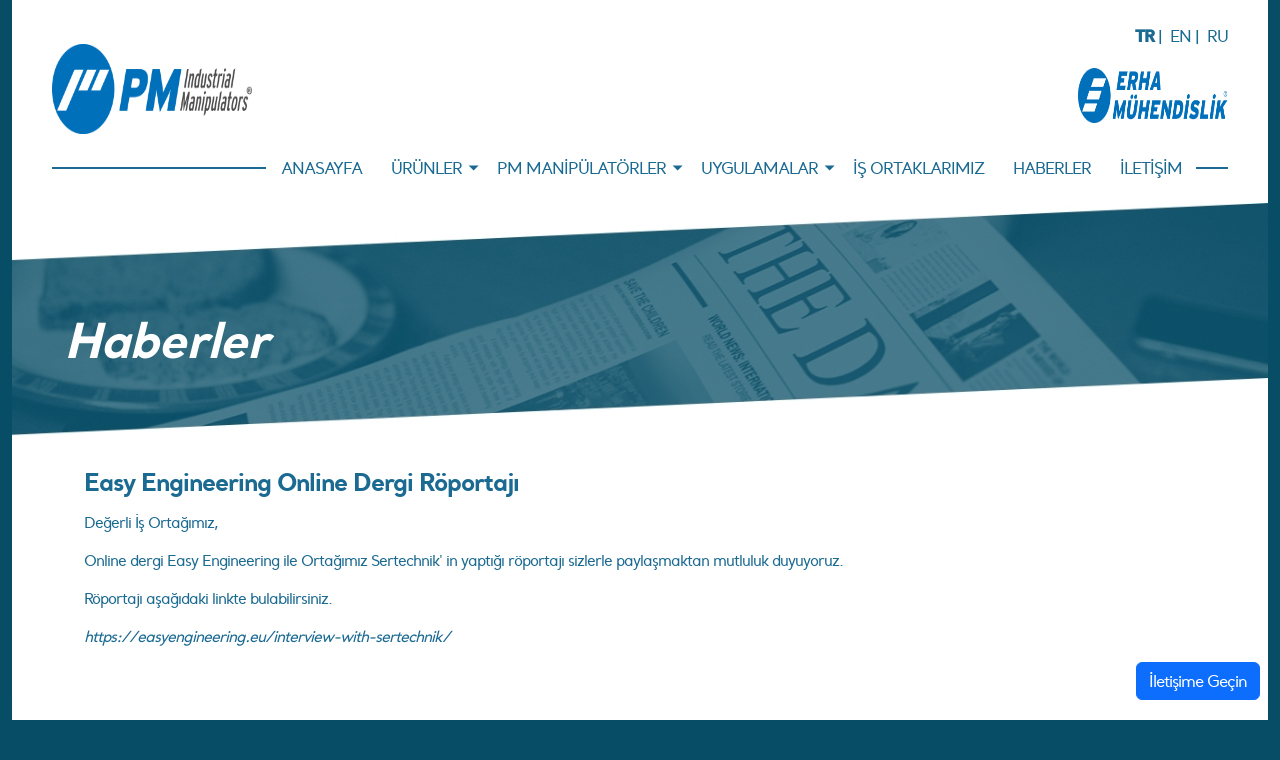

--- FILE ---
content_type: text/html; charset=utf-8
request_url: https://pmmanipulators.com/tr/News-Detail-tr/easy-engineering-online-dergi-roportaji/34
body_size: 12272
content:


<!DOCTYPE html>

<html>
<head><meta charset="UTF-8" /><meta http-equiv="X-UA-Compatible" content="IE=edge" /><meta name="viewport" content="width=device-width, initial-scale=1.0" /><meta name="robots" content="index, follow, max-image-preview:large, max-snippet:-1, max-video-preview:-1" /><meta name="googlebot" content="index, follow" /><meta name="format-detection" content="telephone=no" /><meta http-equiv="x-dns-prefetch-control" content="on" /><link rel="dns-prefetch" href="//cdn.jsdelivr.net" /><link rel="dns-prefetch" href="//www.googletagmanager.com" /><link rel="preconnect" href="https://cdn.jsdelivr.net" /><link rel="preconnect" href="https://www.googletagmanager.com" /><title>
	Haberler - PM Manipülatörler
</title><meta property="og:type" content="website" /><link href="https://cdn.jsdelivr.net/npm/bootstrap@5.2.3/dist/css/bootstrap.min.css" rel="stylesheet" integrity="sha384-rbsA2VBKQhggwzxH7pPCaAqO46MgnOM80zW1RWuH61DGLwZJEdK2Kadq2F9CUG65" crossorigin="anonymous" /><link rel="stylesheet" href="/../css/style.min.css" /><link rel="stylesheet" href="https://cdn.jsdelivr.net/npm/swiper@8/swiper-bundle.min.css" /><link rel="icon" type="image/png" href="/../images/favicon.png" /><link rel="apple-touch-icon" href="/../images/favicon.png" />


    <!-- Google tag (gtag.js) - Deferred -->
    <script>
        window.dataLayer = window.dataLayer || [];
        function gtag() { dataLayer.push(arguments); }
        gtag('js', new Date());
        gtag('config', 'G-MR7X4SYRTD');
    </script>
    <script defer src="https://www.googletagmanager.com/gtag/js?id=G-MR7X4SYRTD"></script>

    <style>
        .form-control {
            border: 1px solid #1b6a92;
            margin-bottom: 10px;
        }

        .buton {
            width: 100%;
            font-size: 1.5em;
            border: none;
            background-color: #1b6a92;
            color: #fff;
        }
    </style>








<meta name="description" content="PM Manipülatörler, endüstriyel otomasyon ve manipülatör sistemleri konusunda uzman çözümler sunar." /><meta name="keywords" content="manipülatör, endüstriyel otomasyon, robotik, PM manipülatörler" /><meta property="og:title" content="Haberler - PM Manipülatörler" /><meta property="og:description" content="PM Manipülatörler, endüstriyel otomasyon ve manipülatör sistemleri konusunda uzman çözümler sunar." /><meta property="og:image" content="http://pmmanipulators.com/images/logosol.png" /><meta property="og:url" content="http://pmmanipulators.com/tr/News-Detail-tr/easy-engineering-online-dergi-roportaji/34" /><link rel="canonical" href="https://pmmanipulators.com/tr/News-Detail-tr/easy-engineering-online-dergi-roportaji/34" /></head>
<body>
    <form method="post" action="./34" id="form1">
<div class="aspNetHidden">
<input type="hidden" name="__VIEWSTATE" id="__VIEWSTATE" value="1bWc/cjDhTlhKFfHabCXkZkYOEss4mayadyn+X8hROr5ONoo+s/AB16yF7gbyl5ppOGePwwGfYUt60egzIf0bTO+6WhTsnyxAJoz08o/cJF/G1eBpxsxKJKiQx+1gZPtC74nXi4ZdrrzTXEeEzQAznpnrYxWHxt93nN2s9ORRmEiAlJc1Hwq7KJzKY4mdiXRtn/KSjdsZ/Qn4ebsALJTEQIMz64SNZoyiIpuh62bQHIr6v9uyGk1p4bV94+whKUfV7crZKaKt70MzJJrBKQtsMub8ozR/vVkjQEUEZw57C8P0KxyFCF36ySHfoZGRMIicvbSKwT6ROEItbqwOnTzZchakKmQ6RqWq/jF7ncNg/mO3hJoeW0A6An3S4T4SA8FPPZCHAnwU2pqlvFhW2JJaRv36rjvXA0lJxsr49EqgKgUlBWXwTI7RQszEHi0xMnhNFMbzYf/sHBRH8EUv+8j5N9d0DZglkVTzEqHObTGLWCLh1IkYYuAVKSI5FnkmHR1XE/G0/CRlkincO5tdV0Tra2JLJI3do5KBLte4TYrjLbuP9clWSioM0CcpjlvG3OckruuEKwzNMs903iGOTTEKzyYPxMKI8cxfYmH+oY9YKaCpoy6Bs1OOB0LPCvOWSRVnF7qyJEEd91ja4wzEZkHJZm2UaPsoxHOCW+Ak6e/2M5evqPWF2xPBVE8ka1ljc2zgIIzXJp1Mn7UnU9KOKVvsA8OUEL8lCwhS6u9g5BCuzL1kCO1YT2xGtc5RVPZ36KL/1u7pY+MZ8824aOMQCUUV7SIRwtCX3hP1X7C831S5ePl1cbSgZLDRb8a7UW7SEd5qtv9LzfwJe56F7yZbKDzpzPW98KWoMRVMM8/FkimSl/y+lj9lmMnjkMsDDfp/Q99DNKXFdEOPB76JDojH+HRBisbdtHE+f9DpAM1PKk6AHLduW1I3exRcSNEJezLJiM2/U1QtXZV8cAyzSxELF/Yn9qNlt3L58lJ8z/[base64]/nx4EdAs5WXZjTyquXaF3RNVrId+QfwseiuJ17bm0OgqrKVWqNeczsRJqiEHIDpWQYGWAZH99cLMkzOuTm1eIQe31KWrl5xR0y9qs7KFRVng/KGW7tdalBN47uQhaVIvu06ZvayPWth9D1UGwcHiuwR+HPmVUt2D1JnN/Jw67XQw2WDnOS4o8qE/F8+m7vuP6KaPx5KR6VSNBYmGrgDaKQVo04jMMv0oDL/3QvwvFK1zRpfDkGKD9QL/x8Fp/4Kec5mcv/QVN0pqhddWB/iL7k1J2Zp/sgISs0i3q/j72c/h6+W0o2i4HrmGDFdQHXfTo4heIKJFJhvmtuaIGQEXdvMxI1wYeNkY9X8dqnQXp6AEP6wXgwswiDNzI/wItIGymwX7hCev9/e7lxTBBWeiQaZtRd/0S0Nz2+e+1ivTwvgjgJWzahvvY0K5LzeZfFGgzBkMgVFNUBBIzTAJhPD6erAkzT84H5J5q4HH3/cA3VO2dNmE/qryveXBYuOB4i+cVaT26YFWcRPtvq7L4nSgbxbdiOgCNZeqnyOVw8iV5kNZC8SfrCfm+AUzgQKQ+cTJ+U3oVtDF/pLbqFvF9XT0ocNoRrxPioKO2gr9NcHdSSc41QZTzIsIyI09zYT0eFGYYQqbwFY6UWyQiZn/P1XJj4qoNT4lD/YhG4iBYf8Akz4zJfNPLFEplF1lxTMiR7dF7VGmPj1b1xCGKRli83RT1N1aQDBYGJzO6Kadf/[base64]/bn4Z4l8RRlUACfUb9vCcOiIU+El7jD20g8VfPbpqjT63aMCi0eLr3T3be8GRZXlZPyCxSVR805oE3oDN71TB4uBZE7SYxTRND58dZVQvBu9hv36hAp2Xqx8/CbU9u+vOy3/mTQ9AmR8wOchgz6ZjJGaXpuL50dHKCTe4Izvjikv/AxwuubjlP1DSz3efr3T74cFSZij4Nc4fFrruxaWrSjg9qJQZIetd2a5WFZnl9kdvmR0MgfbQUKROHJnrEYYcnJ0q9bxk1OSD977mYLfJom1lr/MnTMbG9dfdPJa8J49HN+N8wMZ3rjmWlDYAEya/NTs8oWnCz3OTo68m8bWXSCjx8QLonu/lCweZCCu7z3gDmiGbSK3ykmJ+ltT9QEWXedGOX2skE4kd6jSKC1LKzkvdxAQOr3Kb8IhlLwpEQ0m8xeh3S4gEIhm4vaOxF8+PpIWBFiHfnaWdpjXA30U6sYt3BhmHxzE8fa5JAHYn3M6bSubDh56Alk9Z+AkHbUey47lhKrcA3Eo8/jE5yckDp9zMYt1wP7DP8R+D5AiwbsCOYfLo48uOQ4F+YuoLuBHG9TRDo0s7BpmZZPdx9droAV8qtXKlZh+s8Dh9psyALfkyAnAJymDzVrm/Oie5ytvWA4+zGC36GEeG6YfFg6i7Eiaqc5YC3Z/lL1UMKhnZUlf9GoEAsl0y1wfmGWx5QSYIyDSLjRut+JXT9RzU5trP3grgbwQFyP5hwUW/iY+ebJd4zhBjWnbfGrH7HF22YMfdj1EJJhFIF+SPxFom4DsHJMwvEOu7/j487PsohzNY5kZwdfigiAmA8+VfhaFJ+uoMxmnr6DTaiAKcNHr1ApphgZloSc78KXityCfBs0fGdaw5YXyBXGN+bzisfLf9FwVBEcPwP2aqMtNuJNrdE5PNsZjd72bhfbG7g6koOLE4KFmMHK8VHMIJI+7Shgs0duiAs/pHzYkz5BAPEe9ZzCLdKhPRMyrBcqOVrVHWS+5b7YTKyF2lQd3WM1PMnZZjvZ9rga3kueA+8wklMEx3p1xPE16ANlBl+eMQC/BvZ/yOYiIY40MWFWPD/YwBTkOYydJ51MbhD4nUiMDW2mTw3xRpLCUrgdvaCmVxxhgciU5n8t8lHh5H8Ja1gqA5mMxCtHIedXWYwsCBuoSM5Nvu2rb38RMV8mh9lU/gpNrvYwwa3ilOU07XxCHQS2ef3WEsWeBgholB16XopMJoSpLfWzsBCCm1rGFavQWUHXUHgXpg+hmTEyJyHkHbNXa5A09/zHACVlFafGUsbAL+ryrK9aALZmvS2kAPAdm2AspN/w/0c3hitF+iVNSUqT8B5ui/13N8VpzBrLTYZdqnas0UBGk7Gajps15JMWLQ0gYfK8LNwZL0/Ne0+B6SoISa4Noy0/eDH/+8zzA0VLo9a6EqQwAa5SqE00ekb+r8q74mubmGFWqwf9jHu87MBCp672+ZIOQjsOd+F3qSfLeo1a0T5C4VkeQ7hvPcCE1D63VN4tMAyiJ2aPtZbtABMxSBSup/[base64]/B1fwgciw27JVSIN/qKeBnmn2Y8WrhSqOU+UtcLFbvtmLe0adlkKl4Ddg0QQWJ+zb6IOrMAB7kV8JiO313pzcYAmuCd4RkHwiTG4iMxufWghi84d6Y7/QIK7uK1SY/CS99/teCk45cpzRpa228GBl9qctJUDIaSEEGQLTueSlQta0MUHgO3/9PfVlrcBBjVDnCfh8If+bRVMiFZmDrxtFEx0W+lH6B7N/7QzeNSu6Tz651jEBKDCOVP1kBYwijKkhRz3g/0pRNCHozCuBEui97vDVmGv4MpZ7lVEDxSABqBBNzab5MR5sTLx7Krill3/LSDY4SEzj9nGaxoK/Q6eM6ES4B+Xb2HuyTB8SZFYWXowNa2MMchcSJXeULhUzrH8TxYdP0Acbb1RhYL9MUqdalfgFMkSTlqRjSwmJ7ZdWsi8uENZbEt4s6gM9QUw8w9i5sBjNlv7rq0A32kLUD0oaxsduFaDqmZhISXmkazM+JpiQKVzsLUmbgKXwRY/zlNAeDf5ESoGm7NEfkJJSmjrEeFE6RUTM3nH/bkM9d+0PWwClVo6syesw1CQdBMCDNyE792AlYjZ8CrRfrWK1ThYjsZ0mMBLL4F7D4zyfq7egQ2OfYvzjsLam2j4NEvVR4IZMoTLf98hbiOCnYmspkiVwDklHYPda0gPscGvik+k11eA60r6vrS5LYR+Fu2wOuYOD0nHIU/[base64]/BucWKSAubngt/iZqMWrzMGnTOoAd1eChZhmoqCc2yr+nkyAOaA9pGtJOOqi+UOGjWoHi47r9ZJm5yh24mayHNDDF9MXEew4A4E8LhHlMyf/i2aDF5CYqbgeNDFSXT7xEtri3sg3B5WBZRkl1TUtURuOQ6J9Fp1rvlGNhiQmnbYeRB/ha4II/VfprqZGOJDG0UohCHfBaZduGmpYXKb0K7xiWC8QiL1IOPEV0fIkoFfo+UxYYFV+npPuEuAakgfuIaRkb2e+ASIUjlv9/FEI/F6SG10a99YUOdTumUdZjH8t4wnKQ3Vdm2yp6ickwmsrDftOVTswfkXWgsuUQ3IX3u4WoIpAl5/uRV0mk9tpZvgIL4n7oGXDevyUTgY6HbWEfUIIZ1y2M/lby2vm9gsI++mm4dGubci+rLs9PWFC4rcbWfwjXnhozpRji0UNPInNE5TsLieU/PY/OLHlQQkZpHaGs7u6enayf33Rc/[base64]/SjRa5yLb7/nTT1lj92L6zkCx6NFQ+pdKBv8bP/IggcIVLbjy75UTKbp01L/BdwC+NvFQNH40ael+gyvsU29ziNFQiuLxwvoiio+p7slSk/J/huqjwBjMpUgFwkEZMGYGCrVlpJ2eDPy710+xVtp9Hwm/DQhffboYhslv35V+5QZZC/Mf+k0Dk4/NUIevzBk5AZEhTo09uCbQXB2yJLIcuuD0GDklbQmI5gb2uf5DsRMaS1Q1d2iklKSaOQQklErTOqRIE7zrCqZEIRvkIbuWG3XpENQPJKMGZaeS8B52M49V8N2fxPq+6VZT2yVL+te81AIVM/3C22YrbUNOkmTJUgw3EQPTTn+cLPPgZg6BnDo6E96wKEznuQIp1MpyK9tniH6aDeGgt5b5qeBAF5WgLB45QyCY42GSI06hfNO0hXSU0cYqXe/jskE91utG8Tse85NTuyvSWhJ+196Piot81u9Xv8qnqSeKinGSbAauh+WDBo+MH55s0me1Jwkmk/9d6E2pcco/dbueYzScqZ6mndyjvoZnYnk+c2X7eFMxDWuhBGFSgpT048+9w38tI0Z43vx2DvyyoNI9iLYWt4uUsIWdEIMOqOKWA0sqa3Bscr36loGoiz426t5uk59FZe0BY+M2V/iTKfK4hRmwif/4RzknSSscidS5Wb0FjbklncGW5kyj4g9BDhbxW79v/+fwvMNSnCG5JXPuDa177Ycj6jRoBuab7bSsswA+Xs/LjnqBSM6BcIKnLsVQKx/bftXyO7eiNVx5P5FxLpq/xtawL+/hvEkiyZmPb0MwDBMHO43TGUJ3N4CG9OEcfImmhFGwwQ4sC/wl4JWyb4+QjnZWG5QJxKaM0VfP5L/0BszH2/I7inHNCNLTM2BXHA4PkWVd7Tgkubijt/[base64]/t5bcVikph94vpUaPAqmUjGDuvWTwJORTKl7aKskd4frNjj6OQxbaOsM3dZMMPFcjbAX96zYnI/W29qL5u3/z" />
</div>

<div class="aspNetHidden">

	<input type="hidden" name="__VIEWSTATEGENERATOR" id="__VIEWSTATEGENERATOR" value="AA2ADFD6" />
	<input type="hidden" name="__EVENTVALIDATION" id="__EVENTVALIDATION" value="Ka6ag46i8pjdEWLEbRW/f8e/20leTEa3cf0d4QCQb8+EhozpLPB5MLl84+5nm6Ajva+smIcoISk0ZYKSu8NtEsG98IjZfrIz/FPjXzcJ9tzfE/Tqx+fRSivuBzs8nlu2TmbcJMItTM72yCTDpUpspZkgZ8NJh7ePLjza8/QGzdTOhfxPAz6eZ05PVwzpBrWfNu+PSqoiWKiQVKJGwsjaIu6ucUOdntxhANRHXnXVPkg96nLFy9iuWl8UedtbqXifBFi5mCBNLPxb0miPwOYo4Rdt9QLKaA0703QSDOF5nU3ZjxeQKa/itFdawjavTJKQkr2829z0Xp163y9RTQyGpxm00eaMULHxLeyqZFV760MC2i4cpWhD+lJLzJHmHm6i/GCEgkBM46eOvSQD2j9Q4Q==" />
</div>









        <div class="wrapper">
            <header class="header">
                <div class="container">
                    <div class="inner-container--white">
                        <div class="header__top">
                            <div class="header__top__left">
                                <a href="/tr/Default.aspx">
                                    <img src="/../images/logosol.png" alt="Logo" loading="eager" width="200" height="60">
                                </a>
                            </div>
                            <div class="header__top__right">

                                <div style="float: right; margin-top: -20px;">
                                    <a href="/tr/Default.aspx" style="color: #1b6a92"><strong>TR</strong></a>&nbsp;|&nbsp;
                                   <a href="/en/Default.aspx" style="color: #1b6a92">EN</a>&nbsp;|&nbsp;
                                    <a href="/ru/Default.aspx" style="color: #1b6a92">RU</a>

                                </div>
                                <br />


                                <a href="https://www.erhaengineering.com/" target="_blank" rel="noopener noreferrer">
                                    <img src="/../images/logosag.png" alt="Erha Engineering" loading="lazy" width="150" height="50">
                                </a>
                                <div class="menu-opener" onclick="menuOpen()">
                                    <i class="bpmicon-menu"></i>
                                    <span class="text--bold">CLOSE</span>
                                </div>
                            </div>
                        </div>
                        <div class="header__bottom mobile-menu ">
                            <nav>
                                <ul>
                                    <li><a href="/tr/Default.aspx">ANASAYFA</a></li>



                                    



                                    <li class="has-sub">
                                        <a href="javascript:void(0);">ÜRÜNLER</a>

                                        <ul>

                                            <li class="has-sub">
                                                <a href="#">Plug & Play</a>
                                                <ul>
                                                    
                                                            <li><a href="/tr/Products-Detail-tr/vacful/16">Vacful</a></li>
                                                        
                                                            <li><a href="/tr/Products-Detail-tr/glassful--panelful/29">Glassful & Panelful</a></li>
                                                        
                                                            <li><a href="/tr/Products-Detail-tr/bobbinful-/30">Bobbinful </a></li>
                                                        
                                                            <li><a href="/tr/Products-Detail-tr/drumful/31">Drumful</a></li>
                                                        
                                                            <li><a href="/tr/Products-Detail-tr/magnetful/32">Magnetful</a></li>
                                                        

                                                </ul>
                                            </li>

                                            
                                                    <li><a href="/tr/Products-Detail-tr/supporter/1">Supporter</a></li>
                                                
                                                    <li><a href="/tr/Products-Detail-tr/transporter/2">Transporter</a></li>
                                                
                                                    <li><a href="/tr/Products-Detail-tr/gentle/8">Gentle</a></li>
                                                
                                                    <li><a href="/tr/Products-Detail-tr/gentle-plus/33">Gentle Plus</a></li>
                                                
                                                    <li><a href="/tr/Products-Detail-tr/helpful/3">Helpful</a></li>
                                                
                                                    <li><a href="/tr/Products-Detail-tr/forceful-mini/34">Forceful Mini</a></li>
                                                
                                                    <li><a href="/tr/Products-Detail-tr/forceful/4">Forceful</a></li>
                                                
                                                    <li><a href="/tr/Products-Detail-tr/powerful/5">Powerful</a></li>
                                                
                                                    <li><a href="/tr/Products-Detail-tr/hercules/6">Hercules</a></li>
                                                
                                                    <li><a href="/tr/Products-Detail-tr/galactus/7">Galactus</a></li>
                                                


                                        </ul>
                                    </li>




                                    <li class="has-sub">
                                        <a href="javascript:void(0);">PM MANİPÜLATÖRLER</a>
                                        <ul>

                                            
                                                    <li><a href="/tr/Kurumsal/erha-hakkinda/1">Erha Hakkında</a></li>
                                                
                                                    <li><a href="/tr/Kurumsal/pm-manipulatorleri-hakkinda/6">PM Manipülatörleri Hakkında</a></li>
                                                

                                        </ul>
                                    </li>









                                    <li class="has-sub mega">
                                        <a href="javascript:void(0);">UYGULAMALAR</a>
                                        <ul>
                                            
                                                    <li><a href="/tr/Uygulamalar/bobin/5">Bobin</a></li>
                                                
                                                    <li><a href="/tr/Uygulamalar/boyahane/6">Boyahane</a></li>
                                                
                                                    <li><a href="/tr/Uygulamalar/torba/1">Torba</a></li>
                                                
                                                    <li><a href="/tr/Uygulamalar/ambalaj/3">Ambalaj</a></li>
                                                
                                                    <li><a href="/tr/Uygulamalar/ahsap/4">Ahşap</a></li>
                                                
                                                    <li><a href="/tr/Uygulamalar/beyaz-esya/2">Beyaz Eşya</a></li>
                                                
                                                    <li><a href="/tr/Uygulamalar/varil--bidon/7">Varil & Bidon</a></li>
                                                
                                                    <li><a href="/tr/Uygulamalar/kimya/8">Kimya</a></li>
                                                
                                                    <li><a href="/tr/Uygulamalar/kutu/9">Kutu</a></li>
                                                
                                                    <li><a href="/tr/Uygulamalar/lastik--jant/10">Lastik & Jant</a></li>
                                                
                                                    <li><a href="/tr/Uygulamalar/tekstil/11">Tekstil</a></li>
                                                
                                                    <li><a href="/tr/Uygulamalar/kaucuk/12">Kauçuk</a></li>
                                                
                                                    <li><a href="/tr/Uygulamalar/panel/13">Panel</a></li>
                                                
                                                    <li><a href="/tr/Uygulamalar/dokum/14">Döküm</a></li>
                                                
                                                    <li><a href="/tr/Uygulamalar/mekanik/15">Mekanik</a></li>
                                                
                                                    <li><a href="/tr/Uygulamalar/cam/16">Cam</a></li>
                                                
                                                    <li><a href="/tr/Uygulamalar/insaat/17">İnşaat</a></li>
                                                
                                                    <li><a href="/tr/Uygulamalar/magnet/18">Magnet</a></li>
                                                
                                                    <li><a href="/tr/Uygulamalar/montaj/19">Montaj</a></li>
                                                
                                                    <li><a href="/tr/Uygulamalar/vakum/20">Vakum</a></li>
                                                
                                                    <li><a href="/tr/Uygulamalar/elektrik/21">Elektrik</a></li>
                                                
                                                    <li><a href="/tr/Uygulamalar/metal/22">Metal</a></li>
                                                
                                                    <li><a href="/tr/Uygulamalar/vitrifiye/23">Vitrifiye</a></li>
                                                
                                                    <li><a href="/tr/Uygulamalar/elektronik/24">Elektronik</a></li>
                                                
                                                    <li><a href="/tr/Uygulamalar/tank-kazan/25">Tank-Kazan</a></li>
                                                
                                                    <li><a href="/tr/Uygulamalar/boru-profil/26">Boru-Profil</a></li>
                                                
                                                    <li><a href="/tr/Uygulamalar/plastik/27">Plastik</a></li>
                                                
                                                    <li><a href="/tr/Uygulamalar/reel-master/28">Reel Master</a></li>
                                                
                                                    <li><a href="/tr/Uygulamalar/gida/29">Gıda</a></li>
                                                
                                                    <li><a href="/tr/Uygulamalar/matbaa/30">Matbaa</a></li>
                                                
                                                    <li><a href="/tr/Uygulamalar/talasli-imalat/31">Talaşlı İmalat</a></li>
                                                
                                                    <li><a href="/tr/Uygulamalar/otomotiv/33">Otomotiv</a></li>
                                                
                                                    <li><a href="/tr/Uygulamalar/diger/32">Diğer</a></li>
                                                


                                        </ul>
                                    </li>


                                    <li><a href="/tr/Partners.aspx">İŞ ORTAKLARIMIZ</a></li>
                                    <li><a href="/tr/News.aspx">HABERLER</a></li>
                                    <li><a href="/tr/Contact.aspx">İLETİŞİM</a></li>
                                </ul>
                            </nav>




                        </div>
                    </div>
                </div>




            </header>
            
    <section class="masthead">
        <div class="container">
            <div class="masthead__info masthead__info--inner">
                <h2 class="text--bold">Haberler</h2>
            </div>

            <picture>
                <source media="(max-width:671px)" srcset="/../assets/images/inner-masthead.png">
                <img src="/../ust_banner/banner-news.jpg" alt="">
            </picture>
        </div>
    </section>

    





            <section class="sertechnik">
                <div class="container">
                    <div class="inner-container inner-container--white inner-container--gutter3">
                        <div class="inner-wrap" style="width: 100% !important;">
                            <div class="sertechnik__text">
                                <h2 class="text--bold">Easy Engineering Online Dergi Röportajı</h2>

                                <p class="text--book">
                                    <p>Değerli İş Ortağımız,</p>

<p>Online dergi Easy Engineering ile Ortağımız Sertechnik&#39; in yaptığı r&ouml;portajı sizlerle paylaşmaktan mutluluk duyuyoruz.</p>

<p>R&ouml;portajı aşağıdaki linkte bulabilirsiniz.</p>

<p><a href="https://easyengineering.eu/interview-with-sertechnik/">https://easyengineering.eu/interview-with-sertechnik/</a></p>

                                </p>
                            </div>
                        </div>

                    </div>
                </div>
            </section>



            <section class="sertechnik">
                <div class="container">
                    <div class="inner-container inner-container--white inner-container--gutter3">
                        <div class="">
                            <div class="sertechnik__text">


                                <p class="text--book">
                                    
                                </p>

                            </div>
                        </div>

                    </div>
                </div>
            </section>


        

            <footer class="footer">
                <div class="container">
                    <div class="inner-container inner-container--gutter3">
                        <div class="inner-wrap">
                            <div class="row row-cols-1 row-cols-lg-3 g-1">
                                <div class="footer__left p-2 p-sm-3">
                                    <div class="footer__left__logo">
                                        <img src="/../images/logosol.png" alt="Logo" loading="lazy" width="200" height="60">
                                    </div>
                                    <div class="footer__left__contact" style="padding-top: 50px;">
                                        <ul class="footer__left__contact__address" style="margin-left: -30px;">
                                            <li><a href="https://www.google.com/maps?ll=40.983167,29.2103&z=16&t=m&hl=tr&gl=TR&mapclient=embed" target="_blank">
                                                <i class="bpmicon-pin"></i>
                                                <span>
                                                    İmam Rabbani Cad. Bayraktarlar Sok. No: 4/2, 34885  Sancaktepe İST
                                                    <span style="color: #084d66">Erwin Seefried Registergericht
                                                    </span>

                                                </span>
                                            </a>
                                            </li>

                                            <li style="margin-top: -10px; color: white; margin-left: 40px; font-size: .9em;"></li>

                                            <li><a href="tel:+491736112828"><i class="bpmicon-phone"></i>
                                                +90 216 466 31 35
                                            </a></li>






                                            <li><a href="/cdn-cgi/l/email-protection#61041309002104130900040f06080f040413080f064f020e0c"><i class="bpmicon-mail"></i>
                                                <span class="__cf_email__" data-cfemail="e782958f86a782958f868289808e898282958e8980c984888a">[email&#160;protected]</span></a>
                                            </li>
                                        </ul>
                                        <ul class="footer__left__contact__social-media">

                                            
                                                    <li><a href="https://www.facebook.com/bpmmanipulators" target="_blank"><i class="bpmicon-facebook"></i></a></li>
                                                    <li><a href="https://www.instagram.com/pmmanipulators/" target="_blank"><i class="bpmicon-instagram"></i></a></li>
                                                    <li><a href="https://tr.linkedin.com/showcase/pm---manipulators" target="_blank"><i class="bpmicon-linkedin"></i></a></li>
                                                    <li><a href="https://www.youtube.com/@PMIndustrialManipulators" target="_blank"><i class="bpmicon-youtube"></i></a></li>
                                                

                                        </ul>
                                    </div>
                                </div>
                                <div class="footer__center p-2 p-sm-3">
                                    <div class="footer__center__menu">
                                        <div class="footer__center__menu__title text--bold">Menü</div>
                                        <ul style="width: 165px;">
                                            <li><a href="/tr/Default.aspx">- Anasayfa</a></li>
                                            <li><a href="/tr/Abouts.aspx">- Erha Mühendislik</a></li>
                                            <li><a href="/tr/Applications.aspx">- Uygulamalar</a></li>
                                            <li><a href="/tr/Partners.aspx">- İş Ortaklarımız</a></li>
                                            <li><a href="/tr/References.aspx">- Referanslar</a></li>
                                            <li><a href="/tr/News.aspx">- Haberler</a></li>
                                            <li><a href="/tr/Contact.aspx">- İletişim</a></li>
                                        </ul>
                                    </div>
                                    <div class="footer__center__menu">
                                        <div class="footer__center__menu__title text--bold">Ürünler</div>
                                        <ul style="width: 165px;">
                                            
                                                    <li><a href="/tr/Products-Detail-tr/supporter/1">Supporter</a></li>
                                                
                                                    <li><a href="/tr/Products-Detail-tr/transporter/2">Transporter</a></li>
                                                
                                                    <li><a href="/tr/Products-Detail-tr/gentle/8">Gentle</a></li>
                                                
                                                    <li><a href="/tr/Products-Detail-tr/gentle-plus/33">Gentle Plus</a></li>
                                                
                                                    <li><a href="/tr/Products-Detail-tr/helpful/3">Helpful</a></li>
                                                
                                                    <li><a href="/tr/Products-Detail-tr/forceful-mini/34">Forceful Mini</a></li>
                                                
                                                    <li><a href="/tr/Products-Detail-tr/forceful/4">Forceful</a></li>
                                                
                                                    <li><a href="/tr/Products-Detail-tr/powerful/5">Powerful</a></li>
                                                
                                                    <li><a href="/tr/Products-Detail-tr/hercules/6">Hercules</a></li>
                                                
                                                    <li><a href="/tr/Products-Detail-tr/galactus/7">Galactus</a></li>
                                                


                                        </ul>

                                    </div>
                                </div>
                                <div class="footer__right p-2 p-sm-3">
                                    <div class="footer__right__form">
                                        <div class="footer__right__form__title text--bold">İletişim Formu</div>
                                        <div>
                                            <input name="ctl00$txtadsoyad" type="text" id="txtadsoyad" class="form-control" placeholder="Adı Soyadı" />

                                                    <input name="ctl00$txtfirmaAdi22" type="text" id="txtfirmaAdi22" class="form-control" placeholder="Firma Adı" />


                                            <input name="ctl00$txtEmail" type="text" id="txtEmail" class="form-control" placeholder="E-Mail" />
                                            <input name="ctl00$txtTel" type="text" id="txtTel" class="form-control" placeholder="Telefon" />

                                            <textarea name="ctl00$txtmessage" rows="2" cols="20" id="txtmessage" class="form-control" placeholder="Mesajınız" style="height:80px;">
</textarea>

                                            <span class="text-input">Güvenlik Kodu
                                                    <img id="imgKod2" src="[data-uri]" />
                                                <input name="ctl00$txtKontrolKodu" type="text" id="txtKontrolKodu" />
                                                

                                            </span>
                                            <br />
                                            <br />

                                            <input type="submit" name="ctl00$BtnSend" value="Gönder" id="BtnSend" class="buton" />

                                        </div>
                                    </div>
                                    <span style="color: #1b6a92; float: right; margin-top: 10px;">Powered By :  <a href="https://erginyazilim.com" target="_blank" style="color: #1b6a92;">Erginyazilim.com</a></span>
                                </div>
                            </div>
                        </div>
                    </div>

                </div>
            </footer>




        </div>



         <style>
             .fixed-button {
                 position: fixed;
                 bottom: 20px;
                 right: 20px;
                 z-index: 1050; /* Modal üzerinde görünmesi için */
             }
         </style>

         <button type="button" class="btn btn-primary fixed-button" data-bs-toggle="modal" data-bs-target="#exampleModal">
            İletişime Geçin
        </button>


        
    <div class="modal fade" id="exampleModal" tabindex="-1" aria-labelledby="exampleModalLabel" aria-hidden="true">
        <div class="modal-dialog">
            <div class="modal-content">
                <div class="modal-header">
                    <h5 class="modal-title" id="exampleModalLabel">İletişim Formu</h5>
                    <button type="button" class="btn-close" data-bs-dismiss="modal" aria-label="Close"></button>
                </div>
                <div class="modal-body">
                     <input name="ctl00$txtadsoyadpop" type="text" id="txtadsoyadpop" class="form-control" placeholder="Adı Soyadı" />

                      <input name="ctl00$txtfirmaadi" type="text" id="txtfirmaadi" class="form-control" placeholder="Firma Adı" />

                                            <input name="ctl00$txtemailpop" type="text" id="txtemailpop" class="form-control" placeholder="E-Mail" />
                                            <input name="ctl00$txtteelfonpop" type="text" id="txtteelfonpop" class="form-control" placeholder="Telefon" />

                                            <textarea name="ctl00$txtmesajpop" rows="2" cols="20" id="txtmesajpop" class="form-control" placeholder="Mesajınız" style="height:80px;">
</textarea>

                                            <span class="text-input">Güvenlik Kodu
                                                    <img id="imgkod1" src="[data-uri]" />
                                                <input name="ctl00$txtkontrolpop" type="text" id="txtkontrolpop" />
                                                

                                            </span>
                </div>
                <div class="modal-footer">
                    <button type="button" class="btn btn-secondary" data-bs-dismiss="modal">Kapat</button>
                

                    <input type="submit" name="ctl00$btngondermesaj" value="Mesaj Gönder" id="btngondermesaj" class="btn btn-primary" />

                </div>
            </div>
        </div>
    </div>

    </form>
    <script data-cfasync="false" src="/cdn-cgi/scripts/5c5dd728/cloudflare-static/email-decode.min.js"></script><script src="https://code.jquery.com/jquery-1.12.4.min.js" defer></script>
    <script src="https://cdn.jsdelivr.net/npm/swiper@8/swiper-bundle.min.js" defer></script>
    <script src="https://cdn.jsdelivr.net/npm/bootstrap@5.2.3/dist/js/bootstrap.bundle.min.js" defer></script>
    <script src="/../js/custom.js" defer></script>
    <script>
        // Global menuOpen fonksiyonu - hamburger menu için
        function menuOpen() {
            if (typeof jQuery !== 'undefined') {
                jQuery(".mobile-menu").stop().slideToggle();
                jQuery(".menu-opener span").toggle();
            }
        }
        
        // Global mobileMenuActive fonksiyonu - has-sub menüler için (tüm seviyeler)
        function mobileMenuActive() {
            if (typeof jQuery !== 'undefined') {
                // Tüm has-sub linklerini (tüm seviyeler) seç
                jQuery(".has-sub > a, .has-sub li.has-sub > a").off('click.mobileMenu');
                
                // Yeni event handler ekle - tüm seviyeler için
                jQuery(".has-sub > a, .has-sub li.has-sub > a").on('click.mobileMenu', function (e) {
                    var $parent = jQuery(this).parent();
                    if ($parent.hasClass("has-sub")) {
                        e.preventDefault();
                        e.stopPropagation();
                        var $subMenu = jQuery(this).next("ul");
                        if ($subMenu.length > 0) {
                            $subMenu.stop().slideToggle();
                            // Aynı seviyedeki diğer açık menüleri kapat
                            $parent.siblings(".has-sub").find("ul").slideUp();
                        }
                        return false;
                    }
                });
            }
        }
        
        // Swiper'ı DOM yüklendikten sonra başlat
        document.addEventListener('DOMContentLoaded', function() {
            if (typeof Swiper !== 'undefined' && typeof jQuery !== 'undefined') {
                jQuery(function() {
                    jQuery(".bpm-slider").each(function() {
                        var itemSize = jQuery(this).data("item");
                        var navRef = jQuery(this).data("ref");
                        var swiper = new Swiper(this, {
                            slidesPerView: 2,
                            spaceBetween: 0,
                            slidesPerGroup: 1,
                            loop: true,
                            loopFillGroupWithBlank: true,
                            lazy: {
                                loadPrevNext: true,
                            },
                            navigation: {
                                nextEl: `.${navRef}-next`,
                                prevEl: `.${navRef}-prev`,
                            },
                            breakpoints: {
                                640: {
                                    slidesPerView: 2,
                                },
                                768: {
                                    slidesPerView: itemSize,
                                },
                                1024: {
                                    slidesPerView: itemSize,
                                },
                            },
                        });
                    });
                    
                    // Mobile menu için has-sub event handler'ları
                    var wW = jQuery(window).width();
                    if (wW <= 768) {
                        mobileMenuActive();
                    }
                    
                    // Window resize için
                    jQuery(window).resize(function() {
                        var wW = jQuery(window).width();
                        if (wW <= 768) {
                            mobileMenuActive();
                        }
                    });
                });
            }
        });
    </script>
<script defer src="https://static.cloudflareinsights.com/beacon.min.js/vcd15cbe7772f49c399c6a5babf22c1241717689176015" integrity="sha512-ZpsOmlRQV6y907TI0dKBHq9Md29nnaEIPlkf84rnaERnq6zvWvPUqr2ft8M1aS28oN72PdrCzSjY4U6VaAw1EQ==" data-cf-beacon='{"version":"2024.11.0","token":"a5a3d6355cd74720925f8a4f0250b355","r":1,"server_timing":{"name":{"cfCacheStatus":true,"cfEdge":true,"cfExtPri":true,"cfL4":true,"cfOrigin":true,"cfSpeedBrain":true},"location_startswith":null}}' crossorigin="anonymous"></script>
</body>
</html>


--- FILE ---
content_type: text/css
request_url: https://pmmanipulators.com/css/style.min.css
body_size: 34589
content:
.header__top {
    padding-top: 44px;
    padding-bottom: 0em;
    display: flex;
    align-items: flex-start;
    justify-content: space-between
}

@media screen and (max-width: 971px) {
    .header__top {
        padding: 1em 0;
        align-items: center
    }
}


.header {
    position: sticky;
    top: 0;
    z-index: 1000;
}

.header__top__left img {
    max-height: 90px;
    min-height: 90px
}

@media screen and (max-width: 971px) {
    .header__top__left img {
        max-height: 60px;
        min-height: 60px
    }
}

@media screen and (max-width: 971px) {
    .header__top__right {
        display: flex;
        align-items: center;
        justify-content: flex-end
    }
}

.header__top__right .menu-opener {
    display: none
}

    .header__top__right .menu-opener span {
        display: none
    }

@media screen and (max-width: 971px) {
    .header__top__right .menu-opener {
        display: inline-flex;
        align-items: center
    }

        .header__top__right .menu-opener i {
            display: inline-flex;
            font-size: 2.5em;
            margin-left: .4em
        }
}

.header__top__right img {
    max-height: 55px;
    min-height: 55px
}

@media screen and (max-width: 971px) {
    .header__top__right img {
        max-height: 20px;
        min-height: 20px;
        display: none
    }
}

@media screen and (max-width: 971px) {
    .header__bottom {
        display: none
    }
}

.header__bottom nav {
    position: relative;
    display: flex;
    justify-content: flex-end;
    align-items: center;
    padding: 0 2em
}

@media screen and (max-width: 971px) {
    .header__bottom nav {
        padding: 0
    }
}

.header__bottom nav a {
    position: relative
}

.header__bottom nav:before {
    content: "";
    width: 100%;
    height: 2px;
    background-color: #1b6a92;
    position: absolute;
    top: 50%;
    left: 0;
    transform: translateY(-50%)
}

@media screen and (max-width: 971px) {
    .header__bottom nav:before {
        display: none
    }
}

.header__bottom nav > ul > li.has-sub {
    margin-right: .4em
}

    .header__bottom nav > ul > li.has-sub > a:after {
        content: "";
        transform: translateY(-50%) rotate(90deg) !important;
        pointer-events: none
    }

.header__bottom nav ul {
    padding: 0;
    margin-bottom: 0;
    display: inline-flex;
    align-items: center;
    background-color: #fff;
    position: relative;
    z-index: 30
}

@media screen and (max-width: 971px) {
    .header__bottom nav ul {
        flex-direction: column;
        align-items: flex-start;
        width: 100%
    }
}

.header__bottom nav ul li {
    position: relative
}

    .header__bottom nav ul li.has-sub > a:after {
        content: "";
        position: absolute;
        top: 50%;
        transform: translateY(-50%);
        right: 0;
        border-top: 5px solid rgba(0,0,0,0);
        border-bottom: 5px solid rgba(0,0,0,0);
        border-left: 5px solid #1b6a92
    }

@media screen and (max-width: 971px) {
    .header__bottom nav ul li.has-sub > a:after {
        transform: translateY(-50%) rotate(90deg)
    }
}

@media screen and (min-width: 972px) {
    .header__bottom nav ul ul {
        visibility: hidden;
        opacity: 0;
        transition: all .2s ease-in-out;
        transition-delay: .3s;
        position: absolute;
        min-width: 250px;
        height: auto !important;
        display: block !important;
        top: 110%;
        display: block;
        padding: 1em
    }

        .header__bottom nav ul ul li {
            list-style: none;
            border-bottom: 1px solid #e6e6e6
        }

            .header__bottom nav ul ul li:last-child {
                border: none
            }

            .header__bottom nav ul ul li a {
                padding: .4em 1em !important
            }

            .header__bottom nav ul ul li ul {
                top: 0 !important;
                margin-top: -1em;
                left: 100%
            }
}

.header__bottom nav ul > li {
    list-style: none
}

@media screen and (max-width: 971px) {
    .header__bottom nav ul > li {
        width: 100%
    }

        .header__bottom nav ul > li:last-child {
            border: none
        }
}

.header__bottom nav ul > li a {
    display: block;
    color: #1b6a92;
    font-size: 1em;
    padding: 1.4em .9em;
    transition: opacity .2s ease-in-out
}

@media screen and (max-width: 971px) {
    .header__bottom nav ul > li a {
        flex-direction: column;
        align-items: flex-start;
        padding: 1em .9em;
        font-size: 1.3em
    }
}

.header__bottom nav ul > li:hover > a {
    font-family: "santral-bold",sans-serif
}

@media screen and (max-width: 971px) {
    .header__bottom nav ul > li.has-sub ul {
        padding: 0 1em;
        display: none;
        background-color: #f2f2f2
    }

        .header__bottom nav ul > li.has-sub ul li {
            font-size: 90%;
            border-top: 1px solid #e6e6e6
        }

            .header__bottom nav ul > li.has-sub ul li:first-child {
                border: none
            }

            .header__bottom nav ul > li.has-sub ul li ul {
                background-color: #fafafa
            }
}

@media screen and (min-width: 972px) {
    .header__bottom nav ul > li.has-sub > a {
        pointer-events: none
    }

    .header__bottom nav ul > li.has-sub:hover > ul {
        visibility: visible;
        top: 100%;
        opacity: 1
    }
}

@media screen and (max-width: 971px) {
    .header__bottom nav ul > li.has-sub.mega > ul {
        columns: 2
    }
}

@media screen and (min-width: 972px) {
    .header__bottom nav ul > li.has-sub.mega > ul {
        columns: 4;
        left: 50%;
        transform: translateX(-50%)
    }

        .header__bottom nav ul > li.has-sub.mega > ul > li {
            width: 230px
        }
}

.footer {
    background-color: #084d66;
}

    .footer .inner-container {
        padding-top: 6em;
        background: rgba(0,0,0,0) url("../assets/images/footer-bg.svg");
        background-repeat: no-repeat;
        background-position: center -2em
    }

@media screen and (max-width: 671px) {
    .footer .inner-container {
        background-size: 250%
    }
}

.footer .inner-wrap, .footer .inner-container {
    padding-bottom: 0
}

@media screen and (max-width: 671px) {
    .footer .inner-wrap, .footer .inner-container {
        padding: 2em 1em 0
    }
}

.footer__left__logo {
    margin-bottom: 4em
}

@media screen and (max-width: 671px) {
    .footer__left__logo {
        margin-bottom: 6em
    }
}

.footer__left__logo img {
    max-height: 5.6em
}

.footer__left__contact__address {
    padding: 0
}

    .footer__left__contact__address li {
        list-style: none
    }

    .footer__left__contact__address a {
        padding: .4em;
        display: block;
        color: #fff;
        font-size: .9em;
        display: flex
    }

    .footer__left__contact__address i {
        margin-right: .6em;
        font-size: 1.6em
    }

.footer__left__contact__social-media {
    padding: 0;
    display: flex
}

    .footer__left__contact__social-media li {
        list-style: none
    }

    .footer__left__contact__social-media a {
        display: block;
        color: #fff;
        padding: 1em .3em;
        font-size: 1.4em
    }

.footer__center {
    background: rgba(0,0,0,0) url("../assets/images/footer-img.png");
    background-repeat: no-repeat;
    background-size: 100%;
    background-position: center top;
    padding: 10em 2.2em 4em !important;
    display: flex
}

@media screen and (max-width: 671px) {
    .footer__center {
        padding: 10em 0.2em 2em !important
    }
}

.footer__center__menu {
    padding: 0 1em
}

.footer__center__menu__title {
    color: #fff;
    font-size: 1.4em
}

.footer__center__menu ul {
    padding: 0
}

    .footer__center__menu ul li {
        list-style: none
    }

        .footer__center__menu ul li a {
            color: #fff
        }

@media screen and (max-width: 671px) {
    .footer__right {
        padding-top: 0 !important;
        margin-top: 0
    }
}

.footer__right__form {
    padding: 1.4em;
    background-color: #f1f1f1
}

.footer__right__form__title {
    font-size: 1.5em;
    margin-bottom: .6em
}

.footer__right__form form input {
    width: 100%;
    height: 2.26em;
    border: 1px solid #1b6a92;
    padding: .6em;
    margin-bottom: .5em
}

.footer__right__form form textarea {
    width: 100%;
    border: 1px solid #1b6a92;
    padding: .6em;
    max-height: 8em
}

.footer__right__form form button {
    width: 100%;
    height: 2em;
    font-size: 1.5em;
    border: none;
    background-color: #1b6a92;
    color: #fff
}
/*! Generated by Font Squirrel (https://www.fontsquirrel.com) on December 1, 2022 */

@font-face {
    font-family: "santral-book";
    src: url("../fonts/santralbook-webfont.eot");
    src: url("../fonts/santralbook-webfont.eot?#iefix") format("embedded-opentype"),url("../fonts/santralbook-webfont.woff2") format("woff2"),url("../fonts/santralbook-webfont.woff") format("woff"),url("../fonts/santralbook-webfont.svg#santral-bookuploaded_file") format("svg");
    font-weight: normal;
    font-style: normal
}

@font-face {
    font-family: "santral-bold";
    src: url("../fonts/santralbold-webfont.eot");
    src: url("../fonts/santralbold-webfont.eot?#iefix") format("embedded-opentype"),url("../fonts/santralbold-webfont.woff2") format("woff2"),url("../fonts/santralbold-webfont.woff") format("woff"),url("../fonts/santralbold-webfont.ttf") format("truetype"),url("../fonts/santralbold-webfont.svg#santral-bolduploaded_file") format("svg");
    font-weight: normal;
    font-style: normal
}

@font-face {
    font-family: "santral-extralight";
    src: url("../fonts/santralextralight-webfont.eot");
    src: url("../fonts/santralextralight-webfont.eot?#iefix") format("embedded-opentype"),url("../fonts/santralextralight-webfont.woff2") format("woff2"),url("../fonts/santralextralight-webfont.woff") format("woff"),url("../fonts/santralextralight-webfont.ttf") format("truetype"),url("../fonts/santralextralight-webfont.svg#santral-extralighuploadedfile") format("svg");
    font-weight: normal;
    font-style: normal
}

@font-face {
    font-family: "santral-medium";
    src: url("../fonts/santralmedium-webfont.eot");
    src: url("../fonts/santralmedium-webfont.eot?#iefix") format("embedded-opentype"),url("../fonts/santralmedium-webfont.woff2") format("woff2"),url("../fonts/santralmedium-webfont.woff") format("woff"),url("../fonts/santralmedium-webfont.ttf") format("truetype"),url("../fonts/santralmedium-webfont.svg#santral-mediumuploaded_file") format("svg");
    font-weight: normal;
    font-style: normal
}

@font-face {
    font-family: "bpm";
    src: url("../fonts/bumerang.eot?h6q1ba");
    src: url("../fonts/bumerang.eot?h6q1ba#iefix") format("embedded-opentype"),url("../fonts/bumerang.ttf?h6q1ba") format("truetype"),url("../fonts/bumerang.woff?h6q1ba") format("woff"),url("../fonts/bumerang.svg?h6q1ba#bumerang") format("svg");
    font-weight: normal;
    font-style: normal;
    font-display: block
}

* {
    letter-spacing: -1px
}

strong {
    font-family: "santral-bold",sans-serif !important
}

.text--bold {
    font-family: "santral-bold",sans-serif !important
}

.text--book {
    font-family: "santral-book",sans-serif !important
}

.text--extraLight {
    font-family: "santral-extralight",sans-serif !important
}

.text--medium {
    font-family: "santral-medium",sans-serif !important
}

@media screen and (max-width: 671px) {
    body {
        font-size: 80%
    }
}

[class^=bpmicon-], [class*=" bpmicon-"] {
    font-family: "bpm" !important;
    speak: never;
    font-style: normal;
    font-weight: normal;
    font-variant: normal;
    text-transform: none;
    line-height: 1;
    -webkit-font-smoothing: antialiased;
    -moz-osx-font-smoothing: grayscale
}

.bpmicon-menu:before {
    content: ""
}

.bpmicon-clear:before {
    content: ""
}

.bpmicon-keyboard_arrow_down:before {
    content: ""
}

.bpmicon-keyboard_arrow_up:before {
    content: ""
}

.bpmicon-arrow_back_ios:before {
    content: ""
}

.bpmicon-arrow_forward_ios:before {
    content: ""
}

.bpmicon-facebook:before {
    content: ""
}

.bpmicon-instagram:before {
    content: ""
}

.bpmicon-youtube:before {
    content: ""
}

.bpmicon-linkedin:before {
    content: ""
}

.bpmicon-mail:before {
    content: ""
}

.bpmicon-phone:before {
    content: ""
}

.bpmicon-pin:before {
    content: ""
}

body {
    background-color: #084d66;
    font-family: "santral-medium",sans-serif;
    color: #1b6a92
}

.container {
    max-width: 1360px
}

a {
    text-decoration: none
}

[class*=inner-container--] {
    padding: 0 2.5em
}

@media screen and (max-width: 671px) {
    [class*=inner-container--] {
        padding: 0 1em
    }
}

select {
    -moz-appearance: none;
    -webkit-appearance: none
}

    select::-ms-expand {
        display: none
    }

.section-title {
    width: 100%;
    position: relative;
    display: flex;
    align-items: center;
    justify-content: center;
    padding: 1em 0
}

    .section-title:before {
        content: "";
        position: absolute;
        height: 2px;
        width: 100%;
        background-color: #1b6a92;
        top: 50%;
        left: 0;
        transform: translateY(-50%)
    }

    .section-title h2 {
        font-size: 1.5em;
        display: inline-flex;
        padding: 0 3em;
        background-color: #fff;
        position: relative;
        margin: 0
    }

@media screen and (max-width: 671px) {
    .section-title h2 {
        padding: 0 1em
    }
}

.inner-container--white {
    background-color: #fff
}

.inner-container--dark {
    background-color: #1b6a92
}

.inner-container--mono {
    background-color: #f2f2f2
}

.inner-container--gutter0 {
    padding-top: 0;
    padding-bottom: 0
}

.inner-container--gutter3 {
    padding-top: 0em;
    padding-bottom: 0em
}

.inner-wrap {
    padding: 2em;
    display: flex;
    flex-wrap: wrap
}

.inner-wrap--gray {
    background-color: #f1f1f1
}

ul {
    margin: 0
}

.swiper {
    width: 100%
}

.swiper-slide {
    text-align: center;
    background: #fff;
    display: -webkit-box;
    display: -ms-flexbox;
    display: -webkit-flex;
    display: flex;
    -webkit-box-pack: center;
    -ms-flex-pack: center;
    -webkit-justify-content: center;
    justify-content: center;
    -webkit-box-align: center;
    -ms-flex-align: center;
    -webkit-align-items: center;
    align-items: center
}

    .swiper-slide img {
        display: block;
        width: 100%;
        height: 100%;
        object-fit: cover
    }

.arrow-set {
    position: absolute;
    z-index: 10;
    top: 50%;
    transform: translateY(-50%);
    padding: 1em .5em
}

    .arrow-set i {
        font-size: 2em
    }

    .arrow-set.bpm-next {
        right: -1em
    }

    .arrow-set.bpm-prev {
        left: -1em
    }

.side-tool {
    position: absolute;
    right: .75em;
    top: 60%;
    transform: translateY(-50%);
    background-color: #fff;
    padding: 0 0 .6em .5em;
    max-width: 300px;
    height: 80px;
    z-index: 20
}

@media screen and (max-width: 671px) {
    .side-tool {
        max-width: 235px;
        top: 95%;
        right: .9em
    }
}

.side-tool .in {
    width: 100%;
    display: inline-flex;
    align-items: center;
    justify-content: flex-end;
    border-bottom: 1px solid #e6e6e6
}

.side-tool:before {
    content: "";
    position: absolute;
    top: 0;
    right: 100%;
    border-bottom: 80px solid rgba(0,0,0,0);
    border-right: 20px solid #fff;
    border-top: 0 solid #fff
}

.side-tool__info {
    width: 100%;
    display: inline-flex;
    font-size: .8em
}

.side-tool__social-media {
    display: inline-flex;
    align-items: center;
    justify-content: flex-start;
    padding: 0;
    margin-right: 1em
}

    .side-tool__social-media li {
        list-style: none
    }

        .side-tool__social-media li a {
            color: inherit;
            padding: .3em;
            font-size: 1.5em
        }

.side-tool__localization {
    display: inline-flex;
    background-color: #1b6a92;
    padding: 0 3em 0 .2em;
    height: 50px;
    align-items: center;
    position: relative;
    top: -1em
}

    .side-tool__localization:before {
        content: "";
        position: absolute;
        top: 0;
        right: 100%;
        border-bottom: 50px solid rgba(0,0,0,0);
        border-right: 12px solid #1b6a92;
        border-top: 0 solid #1b6a92
    }

    .side-tool__localization li {
        list-style: none;
        border-right: 1px solid #fff
    }

        .side-tool__localization li:last-child {
            border: none
        }

        .side-tool__localization li a {
            display: block;
            font-size: 1.5em;
            line-height: 1;
            color: #fff;
            padding: 0 .2em
        }

.masthead {
    position: relative
}

    .masthead .container {
        position: relative
    }

    .masthead img {
        max-width: 100%
    }

.masthead__info {
    position: absolute;
    bottom: 10%;
    left: 20%
}

.masthead__info--inner {
    bottom: auto !important;
    left: 5% !important;
    top: 60% !important;
    transform: translateY(-50%)
}

@media screen and (max-width: 671px) {
    .masthead__info {
        left: 10%;
        bottom: 20%;
        max-width: 100%
    }
}

.masthead__info h2 {
    font-size: 3em;
    font-style: italic;
    color: #fff;
    font-family: "santral-book",sans-serif
}

@media screen and (max-width: 671px) {
    .masthead__info h2 {
        font-size: 2.5em
    }
}

.masthead__info h2 strong {
    font-family: "santral-bold",sans-serif
}

.masthead__info h3 {
    color: #fff;
    font-size: 1.5em;
    font-family: "santral-book",sans-serif
}

.catalogue .inner-wrap {
    position: relative
}

@media screen and (max-width: 671px) {
    .catalogue .inner-wrap {
        padding-top: 6em
    }
}

.catalogue__text {
    position: relative;
    width: 50%;
    color: #1b6a92
}

@media screen and (max-width: 768px) {
    .catalogue__text {
        width: 100%
    }
}

.catalogue__text h2 {
    font-size: 1.5em
}

.catalogue__text p {
    font-size: .95em
}

    .catalogue__text p:last-child {
        margin-bottom: 0
    }

.catalogue__image {
    width: 45%;
    position: absolute;
    right: 3em;
    top: -2em
}

    .catalogue__image img {
        max-width: 100%;
        max-height: 100%
    }

@media screen and (max-width: 768px) {
    .catalogue__image {
        width: 100%;
        position: relative;
        top: 0;
        right: 0;
        order: -1;
        margin-top: -4em
    }
}

.catalogue__download {
    margin-top: 2em;
    display: inline-flex;
    align-items: center;
    background-color: #1b6a92;
    padding-left: 2em;
    color: #fff;
    font-size: 1.5em
}

@media screen and (max-width: 768px) {
    .catalogue__download {
        font-size: 80%
    }
}

.catalogue__download ul {
    display: flex
}

    .catalogue__download ul li {
        list-style: none;
        margin-right: .6em
    }

        .catalogue__download ul li:last-child {
            margin-right: -6em
        }

        .catalogue__download ul li a {
            background-color: #f1f1f1;
            display: block;
            padding: .5em;
            color: #1b6a92;
            position: relative
        }

            .catalogue__download ul li a:before {
                content: "";
                position: absolute;
                top: 0;
                right: 100%;
                border-bottom: 0em solid #f1f1f1;
                border-right: .7em solid #f1f1f1;
                border-top: 2.5em solid rgba(0,0,0,0)
            }

            .catalogue__download ul li a:after {
                content: "";
                position: absolute;
                top: 0;
                left: 100%;
                border-top: 0em solid #f1f1f1;
                border-left: .7em solid #f1f1f1;
                border-bottom: 2.5em solid rgba(0,0,0,0)
            }

            .catalogue__download ul li a:hover {
                background-color: #e6e6e6
            }

                .catalogue__download ul li a:hover:before {
                    border-bottom-color: #e6e6e6;
                    border-right-color: #e6e6e6
                }

                .catalogue__download ul li a:hover:after {
                    border-top-color: #e6e6e6;
                    border-left-color: #e6e6e6
                }

.sertechnik .inner-wrap {
    position: relative;
    width: 60%
}

@media screen and (max-width: 768px) {
    .sertechnik .inner-wrap {
        width: 100%
    }
}

.sertechnik .inner-container {
    display: flex;
    flex-wrap: wrap
}

.sertechnik__text {
    position: relative
}

    .sertechnik__text * {
        color: #1b6a92
    }

    .sertechnik__text h2 {
        font-size: 1.5em
    }

    .sertechnik__text p {
        font-size: .95em
    }

        .sertechnik__text p:last-child {
            margin-bottom: 0
        }

    .sertechnik__text a {
        font-style: italic
    }

.sertechnik__image {
    padding: 2em;
    width: 40%;
    background-color: #0b3c5f;
    display: flex;
    align-items: center;
    justify-content: center
}

    .sertechnik__image img {
        max-width: 100%;
        max-height: 100%
    }

@media screen and (max-width: 768px) {
    .sertechnik__image {
        width: 100%;
        position: relative;
        top: 0;
        right: 0;
        order: -1
    }
}

.product-range .inner-wrap {
    position: relative
}

.product-range .inner-container {
    padding-bottom: 0
}

.product-range .product-list {
    padding: 1em 2em 0em
}

@media screen and (max-width: 671px) {
    .product-range .product-list {
        padding: 1em 1em 0em
    }
}

.product-range .product-list__item img {
    width: 100%
}

@media screen and (max-width: 671px) {
    .product-range .product-list__item:last-child {
        width: 100%
    }
}

.product-range .product-list__item__info {
    background-color: #1b6a92;
    padding: 1.3em;
    text-align: center
}

    .product-range .product-list__item__info h2, .product-range .product-list__item__info p {
        color: #fff
    }

    .product-range .product-list__item__info h2 {
        font-size: 1.5em;
        margin-top: 0;
        margin-bottom: .1em;
        font-style: italic
    }

    .product-range .product-list__item__info p {
        font-size: .8em;
        margin: 0;
        opacity: .7
    }

    .product-range .product-list__item__info.brand {
        height: 100%;
        text-align: left
    }

        .product-range .product-list__item__info.brand img {
            max-width: 70%;
            margin-top: 1em;
            margin-bottom: 2em
        }

        .product-range .product-list__item__info.brand p {
            margin-bottom: 1em
        }

        .product-range .product-list__item__info.brand a {
            color: #fff;
            text-align: left;
            background-color: rgba(0,0,0,0);
            opacity: .7
        }

.product-range .product-list__item a {
    display: block;
    text-align: center;
    background-color: #e6e6e6;
    line-height: 2.2;
    color: inherit;
    font-size: .8em;
    font-style: italic
}

.partners .inner-wrap {
    position: relative
}

.partners .arrow-set {
    color: #fff
}

.partners__item {
    flex-direction: column;
    padding-top: 0 !important;
    padding-bottom: 0 !important;
    background: rgba(0,0,0,0)
}

@media screen and (max-width: 671px) {
    .partners .inner-wrap {
        padding: 2em 1em
    }
}

.news .inner-wrap {
    position: relative
}

@media screen and (max-width: 671px) {
    .news .inner-wrap {
        padding: 2em 1em
    }
}

.news__item {
    flex-direction: column;
    padding-top: 0 !important;
    padding-bottom: 0 !important;
    background: rgba(0,0,0,0)
}

.news__item__info {
    width: 100%;
    background-color: #1b6a92;
    padding: .5em
}

    .news__item__info * {
        color: #fff
    }

    .news__item__info h2 {
        font-size: 1.5em;
        margin-bottom: 0
    }

        .news__item__info h2 + a {
            font-size: .8em;
            opacity: .7;
            font-style: italic
        }

.references .inner-wrap {
    position: relative
}

@media screen and (max-width: 671px) {
    .references .inner-wrap {
        padding: 2em 1em
    }
}

.references__item {
    background: rgba(0,0,0,0)
}

    .references__item img {
        width: 100%
    }

.pagination ul {
    display: flex;
    align-items: center;
    justify-content: center;
    padding: 0
}

    .pagination ul li {
        list-style: none
    }

        .pagination ul li a {
            color: inherit;
            font-size: 1em;
            padding: 0 .5em
        }

.applications .inner-wrap {
    position: relative
}

.applications .inner-container {
    padding-bottom: 0
}

.applications .applications-list {
    padding: 3em 0em
}

@media screen and (max-width: 671px) {
    .applications .applications-list {
        padding: 2em 0em
    }
}

.applications .applications-list__item img {
    width: 100%
}

@media screen and (max-width: 671px) {
    .applications .applications-list__item:last-child {
        width: 100%
    }
}

.applications .applications-list__item__info {
    background-color: #1b6a92;
    padding: 1.3em;
    text-align: center
}

    .applications .applications-list__item__info h2, .applications .applications-list__item__info p {
        color: #fff
    }

    .applications .applications-list__item__info h2 {
        font-size: 1.5em;
        margin-top: 0;
        margin-bottom: .1em;
        font-style: italic
    }

    .applications .applications-list__item__info p {
        font-size: .8em;
        margin: 0;
        opacity: .7
    }

    .applications .applications-list__item__info.brand {
        height: 100%;
        text-align: left
    }

        .applications .applications-list__item__info.brand img {
            max-width: 70%;
            margin-top: 1em;
            margin-bottom: 2em
        }

        .applications .applications-list__item__info.brand p {
            margin-bottom: 1em
        }

        .applications .applications-list__item__info.brand a {
            color: #fff;
            text-align: left;
            background-color: rgba(0,0,0,0);
            opacity: .7
        }

.filter {
    max-width: 100%
}

.filter__wrap {
    display: flex;
    justify-content: flex-end
}

.filter__form {
    display: inline-flex;
    align-items: center;
    padding: 1em;
    background-color: #f1f1f1
}

@media screen and (max-width: 671px) {
    .filter__form {
        margin-top: 1em
    }
}

.filter__form form {
    display: inline-flex;
    align-items: center
}

.filter__form .selectbox {
    position: relative;
    margin-left: 1em
}

    .filter__form .selectbox select {
        height: 28px;
        border: 1px solid #1b6a92;
        color: #1b6a92;
        font-size: .9em;
        padding: 0 3.4em 0 1.7em
    }

@media screen and (max-width: 671px) {
    .filter__form .selectbox select {
        padding: 0 2.6em 0 1em
    }
}

.filter__form .selectbox:after {
    content: "";
    font-family: "bpm";
    display: inline-flex;
    align-items: center;
    justify-content: center;
    color: #fff;
    background-color: #1b6a92;
    position: absolute;
    right: 0;
    top: 0;
    height: 28px;
    width: 28px;
    font-size: 2em;
    pointer-events: none
}

.news-content .news-list .inner-wrap {
    position: relative;
    width: 100%
}

@media screen and (max-width: 768px) {
    .news-content .news-list .inner-wrap {
        width: 100%
    }
}

.news-content .news-list__item {
    display: flex
}

@media screen and (max-width: 768px) {
    .news-content .news-list__item {
        flex-wrap: wrap
    }
}

.news-content .news-list__text {
    position: relative
}

    .news-content .news-list__text * {
        color: #1b6a92
    }

    .news-content .news-list__text h2 {
        font-size: 1.5em
    }

    .news-content .news-list__text p {
        font-size: .95em
    }

        .news-content .news-list__text p:last-child {
            margin-bottom: 0
        }

    .news-content .news-list__text a {
        font-style: italic
    }

.news-content .news-list__image {
    background-color: #0b3c5f;
    display: flex;
    align-items: center;
    justify-content: center
}

    .news-content .news-list__image img {
        max-height: 100%
    }

@media screen and (max-width: 768px) {
    .news-content .news-list__image {
        width: 100%;
        position: relative;
        top: 0;
        right: 0;
        order: -1
    }
}

.partners-content .partners-list .inner-wrap {
    position: relative;
    width: 60%
}

@media screen and (max-width: 768px) {
    .partners-content .partners-list .inner-wrap {
        width: 100%
    }
}

.partners-content .partners-list__item {
    display: flex
}

@media screen and (max-width: 768px) {
    .partners-content .partners-list__item {
        flex-wrap: wrap
    }
}

.partners-content .partners-list__text {
    position: relative
}

    .partners-content .partners-list__text * {
        color: #1b6a92
    }

    .partners-content .partners-list__text h2 {
        font-size: 1.5em
    }

    .partners-content .partners-list__text p {
        font-size: .95em
    }

        .partners-content .partners-list__text p:last-child {
            margin-bottom: 0
        }

    .partners-content .partners-list__text a {
        font-style: italic
    }

.partners-content .partners-list__image {
    background-color: #0b3c5f;
    display: flex;
    align-items: center;
    width: 40%;
    padding: 2em;
    justify-content: center
}

    .partners-content .partners-list__image img {
        max-width: 100%
    }

@media screen and (max-width: 768px) {
    .partners-content .partners-list__image {
        width: 100%;
        position: relative;
        top: 0;
        right: 0;
        order: -1
    }
}

.product-detail .inner-wrap {
    justify-content: space-between;
    padding-left: 0;
    padding-right: 0
}

.product-detail__text {
    width: 50%
}

    .product-detail__text div {
        padding: 2em;
        background-color: #f1f1f1;
        margin-bottom: 2em;
        font-size: .95em;
        line-height: 1.3;
        opacity: .8
    }

        .product-detail__text div:last-child {
            margin-bottom: 0
        }

@media screen and (max-width: 671px) {
    .product-detail__text {
        width: 100%
    }
}

.product-detail__image {
    width: 47%;
    background: #f1f1f1 url("../../assets/images/product-bg.png");
    background-position: center;
    background-size: cover;
    /*display: flex;*/
    align-items: flex-start;
    align-items: flex-end;
    justify-content: center;
    position: relative
}

@media screen and (max-width: 671px) {
    .product-detail__image {
        align-items: center
    }
}

.product-detail__image img {
    max-height: 110%;
    max-width: 95%;
    position: absolute
}

@media screen and (max-width: 671px) {
    .product-detail__image img {
        position: relative;
        max-height: 90%;
        max-width: 90%
    }
}

@media screen and (max-width: 671px) {
    .product-detail__image {
        order: -1;
        margin-bottom: 2em;
        width: 100%
    }
}

.product-table .inner-wrap {
    position: relative;
    padding-top: 0;
    padding-bottom: 0
}

.product-table .inner-container {
    position: relative
}

.product-table__table-hint {
    font-size: .8em;
    opacity: .8;
    padding: .5em 0;
    color: #fff
}

.product-table__table-title {
    padding: 0 .9em;
    margin-bottom: .5em;
    color: #fff
}

    .product-table__table-title .big {
        font-size: 1.7em;
        display: inline-block
    }

    .product-table__table-title span {
        padding-left: .7em;
        font-style: italic;
        font-size: 1.2em
    }

.product-table__content {
    padding: 2em 0;
    z-index: 10;
    color: #fff;
    max-width: 100%
}

.product-table__content__table {
    max-width: 100%;
    overflow-y: auto;
    position: relative
}

.product-table__content table th, .product-table__content table td {
    padding: .2em .8em;
    font-size: .80em
}

.product-table__content table tr *:nth-child(2) {
    opacity: 1;
    font-family: "santral-bold",sans-serif
}

.product-table__content table td {
    font-weight:bold;
}

.product-table__content table th {
    position: sticky;
    white-space: nowrap;
    padding-right: 2em;
    z-index: 2;
    left: 0;
    background-color: #1b6a92;
    font-family: "santral-bold",sans-serif
}

.product-table__image {
    display: inline-flex;
    align-items: flex-end;
    position: absolute;
    bottom: 0;
    right: 2em;
    padding-top: 1em;
    height: 100%
}

    .product-table__image img {
        max-width: 530px;
        width: 100%;
        max-height: 110%
    }

@media screen and (max-width: 671px) {
    .product-table__image {
        display: none
    }
}

@media screen and (max-width: 671px) {
    .product-table .inner-wrap {
        padding: 2em 1em
    }
}
/*# sourceMappingURL=style.min.css.map */


--- FILE ---
content_type: image/svg+xml
request_url: https://pmmanipulators.com/assets/images/footer-bg.svg
body_size: -216
content:
<?xml version="1.0" encoding="UTF-8"?><svg id="katman_2" xmlns="http://www.w3.org/2000/svg" viewBox="0 0 1366 326.49"><g id="Layer_2"><g><polygon points="0 126.69 1366 126.69 1366 264.92 0 326.49 0 126.69" style="fill:#fdd600;"/><polygon points="0 0 1366 0 1366 253.64 0 315.21 0 0" style="fill:#fff;"/></g></g></svg>

--- FILE ---
content_type: application/javascript
request_url: https://pmmanipulators.com/js/custom.js
body_size: 1060
content:
$(function () {
    $(".bpm-slider").each(function () {
        var itemSize = $(this).data("item")
        var navRef = $(this).data("ref")
        var swiper = new Swiper(this, {
            slidesPerView: 2,
            spaceBetween: 0,
            slidesPerGroup: 1,
            loop: true,
            loopFillGroupWithBlank: true,
            navigation: {
                nextEl: `.${navRef}-next`,
                prevEl: `.${navRef}-prev`,
            },
            breakpoints: {
                640: {
                    slidesPerView: 2,
                },
                768: {
                    slidesPerView: itemSize,
                },
                1024: {
                    slidesPerView: itemSize,

                },
            },
        });
    });
    var wW = $(window).width();
    if (wW <= 768) {
        console.log("mobile")
        mobileMenuActive()
    }
})
$(window).resize(function () {
    var wW = $(window).width();
    if (wW <= 768) {
        console.log("mobile")
        mobileMenuActive()
    }
})

function mobileMenuActive() {



    $(".has-sub a").click(function (e) {
        if ($(this).parent().hasClass("has-sub")) {
            e.preventDefault()
            $(this).next("ul").stop().slideToggle();
        }
    })


}

function menuOpen() {
    $(".mobile-menu").stop().slideToggle();
    $(".menu-opener span").toggle();
}